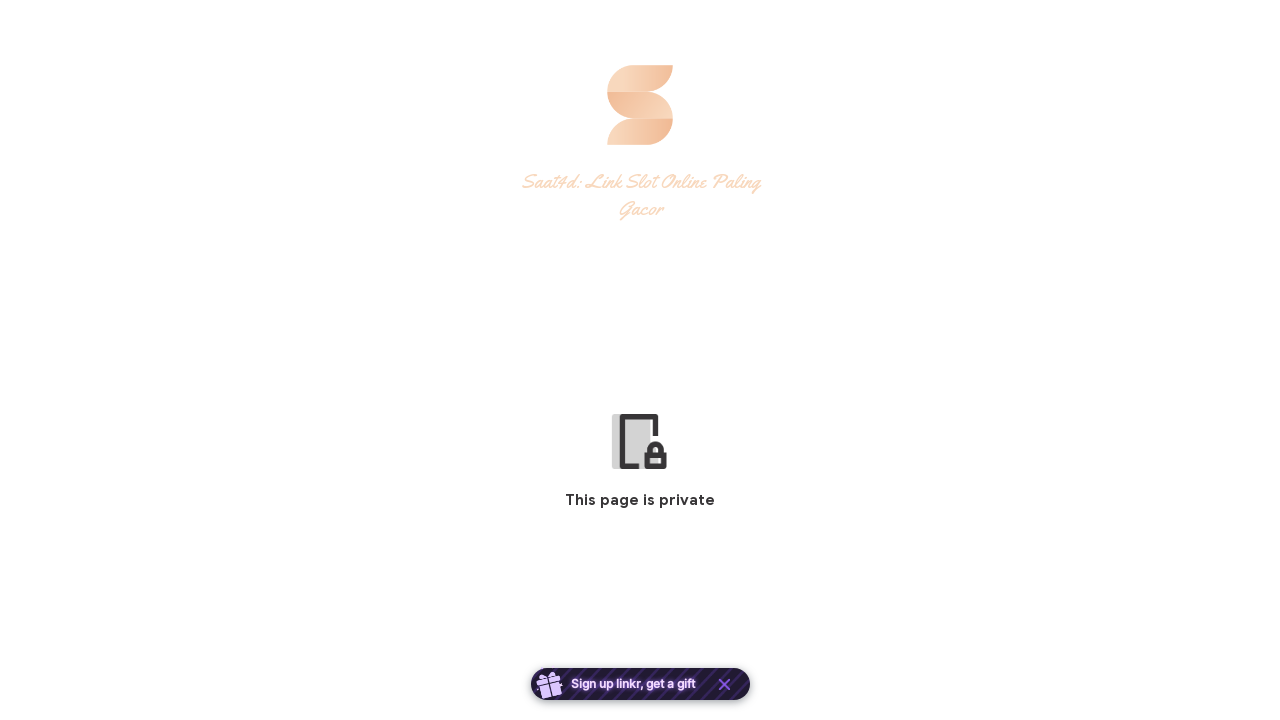

--- FILE ---
content_type: text/html; charset=utf-8
request_url: https://linkr.bio/saat4d
body_size: 5397
content:
<!doctype html>
<html data-n-head-ssr lang="en" data-n-head="%7B%22lang%22:%7B%22ssr%22:%22en%22%7D%7D">
  <head >
    <meta data-n-head="ssr" charset="utf-8"><meta data-n-head="ssr" name="viewport" content="width=device-width,initial-scale=1.0,maximum-scale=1.0,minimum-scale=1.0,user-scalable=yes"><meta data-n-head="ssr" name="facebook-domain-verification" content="m62c85chboh5gly6n83fmgjsiyalv6"><meta data-n-head="ssr" data-hid="og:site_name" property="og:site_name" content="Linkr"><meta data-n-head="ssr" name="format-detection" content="telephone=no"><meta data-n-head="ssr" data-hid="og:type" property="og:type" content="website"><meta data-n-head="ssr" data-hid="fb:app_id" property="fb:app_id" content="4108838539203518"><meta data-n-head="ssr" data-hid="article:author" property="article:author" content="Saat4d: Link Slot Online Paling Gacor"><meta data-n-head="ssr" data-hid="twitter:card" name="twitter:card" content="summary"><meta data-n-head="ssr" data-hid="twitter:creator" name="twitter:creator" content="@Saat4d: Link Slot Online Paling Gacor"><meta data-n-head="ssr" data-hid="twitter:site" name="twitter:site" content="@LinkBio"><meta data-n-head="ssr" data-hid="description" name="description" content="Head to saat4d&#x27;s Linkr, a link in bio page for all of saat4d&#x27;s links, membership benefits, and early-access content."><meta data-n-head="ssr" data-hid="keywords" name="keywords" content="Head to saat4d&#x27;s Linkr, a link in bio page for all of saat4d&#x27;s links, membership benefits, and early-access content."><meta data-n-head="ssr" data-hid="og:description" property="og:description" content="Head to saat4d&#x27;s Linkr, a link in bio page for all of saat4d&#x27;s links, membership benefits, and early-access content."><meta data-n-head="ssr" data-hid="twitter:description" name="twitter:description" content="Head to saat4d&#x27;s Linkr, a link in bio page for all of saat4d&#x27;s links, membership benefits, and early-access content."><meta data-n-head="ssr" data-hid="title" name="title" content="saat4d | All Links on Just One Bio Page - Linkr"><meta data-n-head="ssr" data-hid="og:title" property="og:title" content="saat4d | All Links on Just One Bio Page - Linkr"><meta data-n-head="ssr" data-hid="twitter:title" name="twitter:title" content="saat4d | All Links on Just One Bio Page - Linkr"><meta data-n-head="ssr" data-hid="og:url" property="og:url" content="https://linkr.bio/saat4d"><meta data-n-head="ssr" data-hid="og:image" property="og:image" content="https://cdn.static.linkr.bio/user/upload/image/0ae75825-5434-48f8-bb61-d184e52b22e9.png"><meta data-n-head="ssr" data-hid="twitter:image:src" name="twitter:image:src" content="https://cdn.static.linkr.bio/user/upload/image/0ae75825-5434-48f8-bb61-d184e52b22e9.png"><title>saat4d | All Links on Just One Bio Page - Linkr</title><link data-n-head="ssr" rel="alternate" hreflang="en" href="https://linkr.bio/saat4d"><link data-n-head="ssr" rel="icon" type="image/x-icon" href="https://linkr.com/favicon.ico?t=1769662465857"><link rel="preload" href="/_nuxt/68b7d43.js" as="script"><link rel="preload" href="/_nuxt/09b97dc.js" as="script"><link rel="preload" href="/_nuxt/css/2dbb0d8.css" as="style"><link rel="preload" href="/_nuxt/2300dc7.js" as="script"><link rel="preload" href="/_nuxt/css/058184f.css" as="style"><link rel="preload" href="/_nuxt/dc8cb8b.js" as="script"><link rel="stylesheet" href="/_nuxt/css/2dbb0d8.css"><link rel="stylesheet" href="/_nuxt/css/058184f.css">
  </head>
  <body >
    <div data-server-rendered="true" id="__nuxt"><div id="__layout"><div class="landing_wrapper" data-v-08caf8d2><!----> <!----> <div class="lock" data-v-08caf8d2><div selected-theme="[object Object]" class="land-profile" data-v-4cf9cfbe data-v-08caf8d2><!----> <!----> <div class="avatar" style="width:110px;height:110px;border-radius:50%;align-self:center;overflow:hidden;border:;" data-v-4cf9cfbe><!----> <span photoStyle="[object Object]" class="portrait-container avatar-picture" data-v-5c468803 data-v-4cf9cfbe><span class="portrait-img" data-v-5c468803><img src="https://cdn.static.linkr.bio/user/upload/image/0ae75825-5434-48f8-bb61-d184e52b22e9.png" alt="portrait" data-v-5c468803></span></span> <!----></div> <div class="land-profile-title" style="font-size:20px;color:#F8D8BD;font-family:Yellowtail-Regular, sans-serif;justify-content:center;" data-v-5588481b data-v-4cf9cfbe><span class="title-text" data-v-5588481b>
    Saat4d: Link Slot Online Paling Gacor
    <!----></span></div> <!----></div> <div class="content" data-v-08caf8d2><img src="[data-uri]" alt="This page is private" data-v-08caf8d2> <p data-v-08caf8d2>This page is private</p></div> <!----></div> <img alt height="1" width="1" src="" style="display: none" data-v-08caf8d2> <!----> <div data-v-5b288dad data-v-fd8de9d4 data-v-08caf8d2><div class="el-dialog__wrapper el-dialog-custom-mobile el-dialog-custom" style="display:none;" data-v-5b288dad><div role="dialog" aria-modal="true" aria-label="dialog" class="el-dialog linkr-share-diaolog" style="margin-top:15vh;"><div class="el-dialog__header"><span class="el-dialog__title"></span><!----></div><!----><!----></div></div></div> <div data-v-5b288dad data-v-0aacca2e data-v-08caf8d2><div class="el-dialog__wrapper el-dialog-custom-mobile el-dialog-custom" style="display:none;" data-v-5b288dad><div role="dialog" aria-modal="true" aria-label="dialog" class="el-dialog share-link-diaolog" style="margin-top:15vh;"><div class="el-dialog__header"><span class="el-dialog__title"></span><!----></div><!----><!----></div></div></div></div></div></div><script>window.__NUXT__=(function(a,b,c,d,e,f,g,h,i,j,k,l,m,n,o,p,q,r,s,t,u,v,w,x,y,z){r.title="profile";r.data={profilePic:"https:\u002F\u002Fcdn.static.linkr.bio\u002Fuser\u002Fupload\u002Fimage\u002F0ae75825-5434-48f8-bb61-d184e52b22e9.png",profileTitle:n,bio:b,verifiedBadge:c,style:{bgGradientValue:b,bgSolidValue:"#FFFFFF",bgImageValue:b,bgType:"Solid",bgShow:c,bgTs:100,photoSize:110,photoCorner:50,photoBorder:c,photoBorderColor:s,photoPos:t,titleRelativePhotoPos:"outDown",titleSize:u,titleColor:v,titleFont:o,titleFontDesc:"OS-Regular",titlePos:t,bioTextColor:v,bioTextFont:o,bgGradientDeg:c,num:d}};return {layout:q,data:[{showLock:g,avatar:[r],username:w,loadend:g},{}],fetch:{},error:a,state:{token:a,loginVisible:e,loginType:q,isSignUp:e,activeTab:x,routeName:b,membershipInfo:{},followInfo:{},deleteConfirm:{visible:e,deleting:e,title:b,description:b,onDelete:void 0},isMobile:e,isLoadLandInfo:g,isLoadSubscribeInfo:e,scrollTop:c,browser:{deviceType:"web",language:"en"},comment:{limit:u,minId:a,maxId:a,locateCommentId:a,commentList:[],loading:g,loadLateVisible:e,loadEarlyVisible:e,loadingLate:e,loadingEarly:e,commentOptVisible:e},land:{modules:[r,{title:i,data:{id:"EmBZwrn8",title:"RTP Saat4D Situs Info SLot Gacor 2023",url:"https:\u002F\u002Fapi.linkr.com\u002Fcallbacks\u002Fgo?url=https%3A%2F%2Frtpsaat4d.com%2F&hash=2X6JnQlX&type=1&id=EmBZwrn8",musicServiceId:c,image:b,startTime:a,endTime:a,isVisible:d,isTop:c,isHighlight:c,weight:10,musicUrl:a,content:a,style:{timezone:f,directTimezone:f},createdAt:l,updatedAt:j,LkUserId:h,LkTypeId:d,LkPlatformId:a,LkPageId:k,LkProductId:b,ourl:"https:\u002F\u002Frtpsaat4d.com\u002F",directStart:a,directEnd:a,name:a,css:a,webCss:a,replenish:a,placeholder:a,regular:a,platformId:a,fromStr1:b,toStr1:b,fromStr2:b,toStr2:b}},{title:i,data:{id:"Xy5yV1pX",title:"Telegram Saat4d Situs Slot Paling Gacor",url:"https:\u002F\u002Fapi.linkr.com\u002Fcallbacks\u002Fgo?url=https%3A%2F%2Ft.me%2Fsaat4d&hash=2X6JnQlX&type=1&id=Xy5yV1pX",musicServiceId:c,image:b,startTime:a,endTime:a,isVisible:d,isTop:c,isHighlight:c,weight:9,musicUrl:a,content:a,style:{timezone:f,directTimezone:f},createdAt:l,updatedAt:j,LkUserId:h,LkTypeId:d,LkPlatformId:a,LkPageId:k,LkProductId:b,ourl:"https:\u002F\u002Ft.me\u002Fsaat4d",directStart:a,directEnd:a,name:a,css:a,webCss:a,replenish:a,placeholder:a,regular:a,platformId:a,fromStr1:b,toStr1:b,fromStr2:b,toStr2:b}},{title:i,data:{id:"RqBd7QdX",title:"Costumer Service Online 24 Jam Saat4d",url:"https:\u002F\u002Fapi.linkr.com\u002Fcallbacks\u002Fgo?url=https%3A%2F%2Fstatic.zdassets.com%2Fweb_widget%2Flatest%2FliveChat.html%3Fv%3D10%23key%3Dsaatgrup.zendesk.com%26settings%[base64]%26%26locale%3Den-us%26title%3DWeb%2520Widget%2520Live%2520Chat&hash=2X6JnQlX&type=1&id=RqBd7QdX",musicServiceId:c,image:b,startTime:a,endTime:a,isVisible:d,isTop:c,isHighlight:c,weight:8,musicUrl:a,content:a,style:{timezone:f,directTimezone:f},createdAt:l,updatedAt:j,LkUserId:h,LkTypeId:d,LkPlatformId:a,LkPageId:k,LkProductId:b,ourl:"https:\u002F\u002Fstatic.zdassets.com\u002Fweb_widget\u002Flatest\u002FliveChat.html?v=10#key=saatgrup.zendesk.com&settings=[base64]&&locale=en-us&title=Web%20Widget%20Live%20Chat",directStart:a,directEnd:a,name:a,css:a,webCss:a,replenish:a,placeholder:a,regular:a,platformId:a,fromStr1:b,toStr1:b,fromStr2:b,toStr2:b}},{title:i,data:{id:"ReljzN68",title:"Saat4d Situs Agen Togel Singapore Official",url:"https:\u002F\u002Fapi.linkr.com\u002Fcallbacks\u002Fgo?url=https%3A%2F%2Fsaat4d.info%2F&hash=2X6JnQlX&type=1&id=ReljzN68",musicServiceId:c,image:b,startTime:a,endTime:a,isVisible:d,isTop:c,isHighlight:c,weight:7,musicUrl:a,content:a,style:{timezone:f,directTimezone:f},createdAt:l,updatedAt:j,LkUserId:h,LkTypeId:d,LkPlatformId:a,LkPageId:k,LkProductId:b,ourl:"https:\u002F\u002Fsaat4d.info\u002F",directStart:a,directEnd:a,name:a,css:a,webCss:a,replenish:a,placeholder:a,regular:a,platformId:a,fromStr1:b,toStr1:b,fromStr2:b,toStr2:b}},{title:i,data:{id:"XY6elk7E",title:"Situs Saat4d Penyedia Game Slot Online Indonesia",url:"https:\u002F\u002Fapi.linkr.com\u002Fcallbacks\u002Fgo?url=https%3A%2F%2Fsaat4d.net%2F&hash=2X6JnQlX&type=1&id=XY6elk7E",musicServiceId:c,image:b,startTime:a,endTime:a,isVisible:d,isTop:c,isHighlight:c,weight:6,musicUrl:a,content:a,style:{timezone:f,directTimezone:f},createdAt:l,updatedAt:j,LkUserId:h,LkTypeId:d,LkPlatformId:a,LkPageId:k,LkProductId:b,ourl:"https:\u002F\u002Fsaat4d.net\u002F",directStart:a,directEnd:a,name:a,css:a,webCss:a,replenish:a,placeholder:a,regular:a,platformId:a,fromStr1:b,toStr1:b,fromStr2:b,toStr2:b}},{title:i,data:{id:"82vbQ5J8",title:"Situs Saat4d Agen Togel Singapore Terpercaya",url:"https:\u002F\u002Fapi.linkr.com\u002Fcallbacks\u002Fgo?url=https%3A%2F%2Fsaat4d.org%2F&hash=2X6JnQlX&type=1&id=82vbQ5J8",musicServiceId:c,image:b,startTime:a,endTime:a,isVisible:d,isTop:c,isHighlight:c,weight:5,musicUrl:a,content:a,style:{timezone:f,directTimezone:f},createdAt:l,updatedAt:j,LkUserId:h,LkTypeId:d,LkPlatformId:a,LkPageId:k,LkProductId:b,ourl:"https:\u002F\u002Fsaat4d.org\u002F",directStart:a,directEnd:a,name:a,css:a,webCss:a,replenish:a,placeholder:a,regular:a,platformId:a,fromStr1:b,toStr1:b,fromStr2:b,toStr2:b}},{title:i,data:{id:"E095l678",title:"Saat4d Situs Slot Deposit Pulsa Tanpa Potongan",url:"https:\u002F\u002Fapi.linkr.com\u002Fcallbacks\u002Fgo?url=https%3A%2F%2Fsaat4d.xyz%2F&hash=2X6JnQlX&type=1&id=E095l678",musicServiceId:c,image:b,startTime:a,endTime:a,isVisible:d,isTop:c,isHighlight:c,weight:4,musicUrl:a,content:a,style:{timezone:f,directTimezone:f},createdAt:l,updatedAt:j,LkUserId:h,LkTypeId:d,LkPlatformId:a,LkPageId:k,LkProductId:b,ourl:"https:\u002F\u002Fsaat4d.xyz\u002F",directStart:a,directEnd:a,name:a,css:a,webCss:a,replenish:a,placeholder:a,regular:a,platformId:a,fromStr1:b,toStr1:b,fromStr2:b,toStr2:b}},{title:i,data:{id:"EAx0z1rX",title:"SAAT4D : Situs Slot Paling Gacor",url:"https:\u002F\u002Fapi.linkr.com\u002Fcallbacks\u002Fgo?url=https%3A%2F%2Fheylink.me%2Fsaat4d%2F&hash=2X6JnQlX&type=1&id=EAx0z1rX",musicServiceId:c,image:b,startTime:a,endTime:a,isVisible:d,isTop:c,isHighlight:c,weight:3,musicUrl:a,content:a,style:{timezone:f,directTimezone:f},createdAt:p,updatedAt:j,LkUserId:h,LkTypeId:d,LkPlatformId:a,LkPageId:k,LkProductId:b,ourl:"https:\u002F\u002Fheylink.me\u002Fsaat4d\u002F",directStart:a,directEnd:a,name:a,css:a,webCss:a,replenish:a,placeholder:a,regular:a,platformId:a,fromStr1:b,toStr1:b,fromStr2:b,toStr2:b}},{title:i,data:{id:"RJ1j9WZ8",title:n,url:"https:\u002F\u002Fapi.linkr.com\u002Fcallbacks\u002Fgo?url=https%3A%2F%2Flinkr.bio%2Fsaat4d&hash=2X6JnQlX&type=1&id=RJ1j9WZ8",musicServiceId:c,image:b,startTime:a,endTime:a,isVisible:d,isTop:c,isHighlight:c,weight:y,musicUrl:a,content:a,style:{timezone:f,directTimezone:f},createdAt:p,updatedAt:j,LkUserId:h,LkTypeId:d,LkPlatformId:a,LkPageId:k,LkProductId:b,ourl:"https:\u002F\u002Flinkr.bio\u002Fsaat4d",directStart:a,directEnd:a,name:a,css:a,webCss:a,replenish:a,placeholder:a,regular:a,platformId:a,fromStr1:b,toStr1:b,fromStr2:b,toStr2:b}},{title:i,data:{id:"Xv1vBWjR",title:"Saat4d : Agen Slot Paling Gacor",url:"https:\u002F\u002Fapi.linkr.com\u002Fcallbacks\u002Fgo?url=https%3A%2F%2Fwlo.link%2F%40saat4d&hash=2X6JnQlX&type=1&id=Xv1vBWjR",musicServiceId:c,image:b,startTime:a,endTime:a,isVisible:d,isTop:c,isHighlight:c,weight:d,musicUrl:a,content:a,style:{timezone:f,directTimezone:f},createdAt:p,updatedAt:j,LkUserId:h,LkTypeId:d,LkPlatformId:a,LkPageId:k,LkProductId:b,ourl:"https:\u002F\u002Fwlo.link\u002F@saat4d",directStart:a,directEnd:a,name:a,css:a,webCss:a,replenish:a,placeholder:a,regular:a,platformId:a,fromStr1:b,toStr1:b,fromStr2:b,toStr2:b}}],pageInfo:{pageId:"VRN7W0dX",username:w,isBlackUser:c,favIcon:b,browserTitle:"saatslotonlinetergacor | Linkr.Bio",seoTitle:"saat4d | All Links on Just One Bio Page - Linkr",seoDescription:"Head to saat4d's Linkr, a link in bio page for all of saat4d's links, membership benefits, and early-access content.",tiktokPixel:b,googleAnalytics:b,facebookPixel:b,domain:"linkr.bio",valid:c,myself:c,headCode:a,isDefaultPage:g,og:{title:b,desc:b,img:b},sensitive:{level:"Off"},qrCodeURL:"https:\u002F\u002Fcdn.static.linkr.bio\u002Fqrcode\u002F29ea29\u002F2802a467-303a-454e-993b-7cb4f4373888.png",slQRCodeId:"MXzNKoxX",statBadge:e},pageStyle:{isEditBrowserTitle:c,isShowHead:d,isShowTitle:d,isRemoveBranding:c,mailChipIsAboveLinkr:c,isShowShareBtn:d,isShowBgImg:d,isTopIcon:d,isShowVideo:c,isShowIcons:d,isShowMailchimp:c,isShowFollow:d,titleFonts:z,pageFonts:o,fontCase:"Regular",backgroundImg:"https:\u002F\u002Fcdn.static.linkr.bio\u002Ffeatured\u002Fimages\u002F19.jpg",mobileLayout:d,colorTheme:b,deeplinking:d,card:"23",ownLogo:b,bgType:"solid",bgValue:b,gradientColor:"linear-gradient(135deg, #788A91 0%,#00255E 100%)",videoUrl:"https:\u002F\u002Fcdn.static.linkr.bio\u002Ffeatured\u002Fvideos\u002F15-264.mp4",videoPoster:"https:\u002F\u002Fcdn.static.linkr.bio\u002Ffeatured\u002Fvideos\u002Fposts\u002F15.jpg",colorBg:"#00255E",colorTitle:m,colorBio:"#ffffff",colorSocialMusic:m,colorLinkBg:"#F1FFFA",colorLinkTitle:s,bgColorArr:"[\"#788A91\",\"#00255E\"]",portraitAroundImg:b,textFonts:z,textColor:m,templateId:"4PEZV4Ek",customSort:e,isMulAddIconProfile:e,pcWebLayout:y,mobileWebLayout:d,postEnable:c,postShow:c,storeEnable:c,storeShow:c,fanclubEnable:c,fanclubShow:c,linkrShow:d,tabController:{data:[{name:"Links",type:x,isVisiable:d}],style:{color:m}},bgGradientDeg:135},userInfo:{nickName:n,userId:h,timezone:"Asia\u002FBangkok",vip:c,isEmailConfirm:d,switchs:{postSwitch:g,storeSwitch:g,fanclubSwitch:g,campaignSwitch:g,affiliateSwitch:g},loginUserEmail:a,canCustomUrl:e}},postDetail:{postId:b,postDetail:{},isLike:e,isNotFound:e},store:{productList:[],productListLoading:e,noProductVisible:e,productDetail:{},productDetailLoading:e,orderResult:{},orderLoading:e,payLoading:e,dealedDigitalResult:[],dealedDigitalResultLoading:e,shareProductVisible:e,productPaymentVisible:e,paymentSuccessVisible:e,shippingRate:c,totalAmount:c,goodsSubTotal:c,totalAmountWithUSD:c,discountCodeAmount:c,onsAmount:c,amountLoading:e,discountCodeValid:a,discountCodeLoading:e,stripeCompleted:e,country:a,addOns:[],rateDialogVisible:e,discountCode:b,currentRate:{},paymentChannelList:[],officialSubsidy:b,skuId:b,currentSelectProductImg:b,selectedAttributes:[],currentAmount:d,recommendListInfo:{list:[]}},user:{userInfo:{},isInit:c,vip:c,backNickname:b,backProtrait:b,switchStatus:{},isLocalSensitive:e}},serverRendered:g,routePath:"\u002Fsaat4d",config:{axios:{browserBaseURL:"https:\u002F\u002Fapi.linkr.com\u002F"},_app:{basePath:"\u002F",assetsPath:"\u002F_nuxt\u002F",cdnURL:a}}}}(null,"",0,1,false,"Asia\u002FShanghai",true,"2X6JnQlX","link","2023-10-24T21:52:24.000Z",3608738,"2023-03-21T10:17:28.000Z","#000000","Saat4d: Link Slot Online Paling Gacor","Yellowtail-Regular","2023-03-21T10:15:43.000Z","default",{},"#141414","center",20,"#F8D8BD","saat4d","links",2,"OpenSans-Bold"));</script><script src="/_nuxt/68b7d43.js" defer></script><script src="/_nuxt/09b97dc.js" defer></script><script src="/_nuxt/2300dc7.js" defer></script><script src="/_nuxt/dc8cb8b.js" defer></script>
  </body>
</html>


--- FILE ---
content_type: text/css
request_url: https://linkr.bio/_nuxt/css/07e0330.css
body_size: -342
content:
@font-face{font-display:swap;font-family:Yellowtail-Regular;font-style:normal;src:url(https://cdn.static.linkr.com/ramboo/linkr/CURSIV/Yellowtail/Yellowtail-Regular.ttf)}

--- FILE ---
content_type: text/javascript
request_url: https://linkr.bio/_nuxt/f577108.js
body_size: -392
content:
(window.webpackJsonp=window.webpackJsonp||[]).push([[281],{1780:function(n,o,w){n.exports={}}}]);